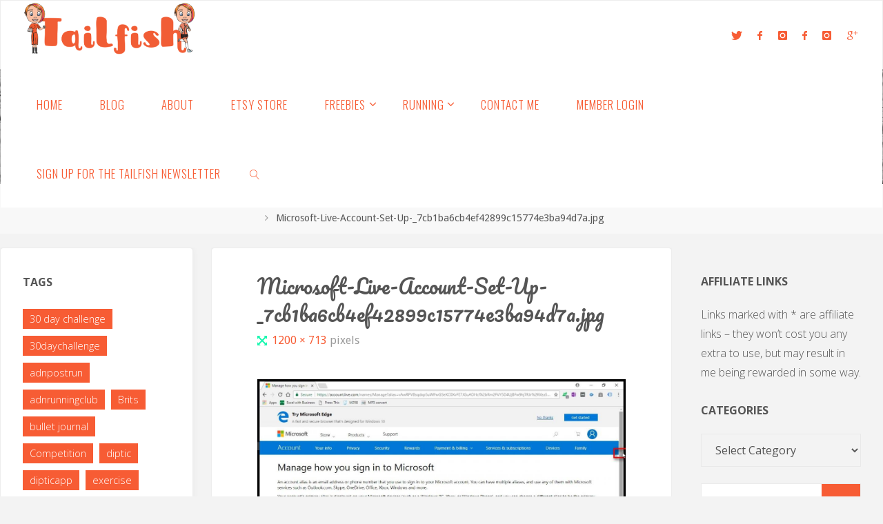

--- FILE ---
content_type: text/html; charset=UTF-8
request_url: http://www.tailfish.co.uk/microsoft-live-account-set-up-_7cb1ba6cb4ef42899c15774e3ba94d7a-jpg-3/
body_size: 19506
content:
<!DOCTYPE html>
<html dir="ltr" lang="en-GB" prefix="og: https://ogp.me/ns#">
<head>
<meta name="viewport" content="width=device-width, user-scalable=yes, initial-scale=1.0">
<meta http-equiv="X-UA-Compatible" content="IE=edge" /><meta charset="UTF-8">
<link rel="profile" href="http://gmpg.org/xfn/11">
<link rel="pingback" href="http://www.tailfish.co.uk/xmlrpc.php">
<title>Microsoft-Live-Account-Set-Up-_7cb1ba6cb4ef42899c15774e3ba94d7a.jpg |</title>

      <script type="text/javascript">
        (function(window, document){
          window._blogfoster=window._blogfoster || {};
          window._blogfoster.insights=window._blogfoster.insights || {};
          window._blogfoster.insights.websiteId=10153;
          var t="https://insights.blogfoster.com/v1/" + window._blogfoster.insights.websiteId + ".js";
          var e=document, s=e.createElement("script"), a=e.getElementsByTagName("script")[0];
          s.type="text/javascript"; s.defer=true; s.async=true; s.src=t; a.parentNode.insertBefore(s,a);
        })(window, document);
      </script>
    
		<!-- All in One SEO 4.9.1.1 - aioseo.com -->
	<meta name="robots" content="max-image-preview:large" />
	<meta name="author" content="Kat Miller"/>
	<link rel="canonical" href="http://www.tailfish.co.uk/microsoft-live-account-set-up-_7cb1ba6cb4ef42899c15774e3ba94d7a-jpg-3/" />
	<meta name="generator" content="All in One SEO (AIOSEO) 4.9.1.1" />
		<meta property="og:locale" content="en_GB" />
		<meta property="og:site_name" content="| A Professional Nagger &amp; Problem Solver by day, this blog is about me, my life and the things I enjoy including running, snowboarding and gadgets" />
		<meta property="og:type" content="article" />
		<meta property="og:title" content="Microsoft-Live-Account-Set-Up-_7cb1ba6cb4ef42899c15774e3ba94d7a.jpg |" />
		<meta property="og:url" content="http://www.tailfish.co.uk/microsoft-live-account-set-up-_7cb1ba6cb4ef42899c15774e3ba94d7a-jpg-3/" />
		<meta property="og:image" content="http://www.tailfish.co.uk/wp-content/uploads/2018/01/cropped-Tailfish-Logo-Mini-Me-Weblogo.png" />
		<meta property="article:published_time" content="2017-12-14T10:16:30+00:00" />
		<meta property="article:modified_time" content="2017-12-14T10:16:30+00:00" />
		<meta name="twitter:card" content="summary" />
		<meta name="twitter:title" content="Microsoft-Live-Account-Set-Up-_7cb1ba6cb4ef42899c15774e3ba94d7a.jpg |" />
		<meta name="twitter:image" content="http://www.tailfish.co.uk/wp-content/uploads/2018/01/cropped-Tailfish-Logo-Mini-Me-Weblogo.png" />
		<script type="application/ld+json" class="aioseo-schema">
			{"@context":"https:\/\/schema.org","@graph":[{"@type":"BreadcrumbList","@id":"http:\/\/www.tailfish.co.uk\/microsoft-live-account-set-up-_7cb1ba6cb4ef42899c15774e3ba94d7a-jpg-3\/#breadcrumblist","itemListElement":[{"@type":"ListItem","@id":"http:\/\/www.tailfish.co.uk#listItem","position":1,"name":"Home","item":"http:\/\/www.tailfish.co.uk","nextItem":{"@type":"ListItem","@id":"http:\/\/www.tailfish.co.uk\/microsoft-live-account-set-up-_7cb1ba6cb4ef42899c15774e3ba94d7a-jpg-3\/#listItem","name":"Microsoft-Live-Account-Set-Up-_7cb1ba6cb4ef42899c15774e3ba94d7a.jpg"}},{"@type":"ListItem","@id":"http:\/\/www.tailfish.co.uk\/microsoft-live-account-set-up-_7cb1ba6cb4ef42899c15774e3ba94d7a-jpg-3\/#listItem","position":2,"name":"Microsoft-Live-Account-Set-Up-_7cb1ba6cb4ef42899c15774e3ba94d7a.jpg","previousItem":{"@type":"ListItem","@id":"http:\/\/www.tailfish.co.uk#listItem","name":"Home"}}]},{"@type":"ItemPage","@id":"http:\/\/www.tailfish.co.uk\/microsoft-live-account-set-up-_7cb1ba6cb4ef42899c15774e3ba94d7a-jpg-3\/#itempage","url":"http:\/\/www.tailfish.co.uk\/microsoft-live-account-set-up-_7cb1ba6cb4ef42899c15774e3ba94d7a-jpg-3\/","name":"Microsoft-Live-Account-Set-Up-_7cb1ba6cb4ef42899c15774e3ba94d7a.jpg |","inLanguage":"en-GB","isPartOf":{"@id":"http:\/\/www.tailfish.co.uk\/#website"},"breadcrumb":{"@id":"http:\/\/www.tailfish.co.uk\/microsoft-live-account-set-up-_7cb1ba6cb4ef42899c15774e3ba94d7a-jpg-3\/#breadcrumblist"},"author":{"@id":"http:\/\/www.tailfish.co.uk\/author\/kathrynmiller\/#author"},"creator":{"@id":"http:\/\/www.tailfish.co.uk\/author\/kathrynmiller\/#author"},"datePublished":"2017-12-14T11:16:30+01:00","dateModified":"2017-12-14T11:16:30+01:00"},{"@type":"Organization","@id":"http:\/\/www.tailfish.co.uk\/#organization","description":"A Professional Nagger & Problem Solver by day, this blog is about me, my life and the things I enjoy including running, snowboarding and gadgets","url":"http:\/\/www.tailfish.co.uk\/","logo":{"@type":"ImageObject","url":"http:\/\/www.tailfish.co.uk\/wp-content\/uploads\/2018\/01\/cropped-Tailfish-Logo-Mini-Me-Weblogo.png","@id":"http:\/\/www.tailfish.co.uk\/microsoft-live-account-set-up-_7cb1ba6cb4ef42899c15774e3ba94d7a-jpg-3\/#organizationLogo","width":827,"height":240},"image":{"@id":"http:\/\/www.tailfish.co.uk\/microsoft-live-account-set-up-_7cb1ba6cb4ef42899c15774e3ba94d7a-jpg-3\/#organizationLogo"}},{"@type":"Person","@id":"http:\/\/www.tailfish.co.uk\/author\/kathrynmiller\/#author","url":"http:\/\/www.tailfish.co.uk\/author\/kathrynmiller\/","name":"Kat Miller","image":{"@type":"ImageObject","@id":"http:\/\/www.tailfish.co.uk\/microsoft-live-account-set-up-_7cb1ba6cb4ef42899c15774e3ba94d7a-jpg-3\/#authorImage","url":"https:\/\/secure.gravatar.com\/avatar\/9c23c7f5ec01069cb76edb678aca63dd4e58327635545b993fa5dba62e32ccca?s=96&d=wavatar&r=pg","width":96,"height":96,"caption":"Kat Miller"}},{"@type":"WebSite","@id":"http:\/\/www.tailfish.co.uk\/#website","url":"http:\/\/www.tailfish.co.uk\/","description":"A Professional Nagger & Problem Solver by day, this blog is about me, my life and the things I enjoy including running, snowboarding and gadgets","inLanguage":"en-GB","publisher":{"@id":"http:\/\/www.tailfish.co.uk\/#organization"}}]}
		</script>
		<!-- All in One SEO -->

<link rel='dns-prefetch' href='//platform-api.sharethis.com' />
<link rel='dns-prefetch' href='//fonts.googleapis.com' />
<link rel="alternate" type="application/rss+xml" title=" &raquo; Feed" href="http://www.tailfish.co.uk/feed/" />
<link rel="alternate" type="application/rss+xml" title=" &raquo; Comments Feed" href="http://www.tailfish.co.uk/comments/feed/" />
<link rel="alternate" type="application/rss+xml" title=" &raquo; Microsoft-Live-Account-Set-Up-_7cb1ba6cb4ef42899c15774e3ba94d7a.jpg Comments Feed" href="http://www.tailfish.co.uk/feed/?attachment_id=5907" />
<link rel="alternate" title="oEmbed (JSON)" type="application/json+oembed" href="http://www.tailfish.co.uk/wp-json/oembed/1.0/embed?url=http%3A%2F%2Fwww.tailfish.co.uk%2Fmicrosoft-live-account-set-up-_7cb1ba6cb4ef42899c15774e3ba94d7a-jpg-3%2F" />
<link rel="alternate" title="oEmbed (XML)" type="text/xml+oembed" href="http://www.tailfish.co.uk/wp-json/oembed/1.0/embed?url=http%3A%2F%2Fwww.tailfish.co.uk%2Fmicrosoft-live-account-set-up-_7cb1ba6cb4ef42899c15774e3ba94d7a-jpg-3%2F&#038;format=xml" />
<style id='wp-img-auto-sizes-contain-inline-css' type='text/css'>
img:is([sizes=auto i],[sizes^="auto," i]){contain-intrinsic-size:3000px 1500px}
/*# sourceURL=wp-img-auto-sizes-contain-inline-css */
</style>
<style id='wp-emoji-styles-inline-css' type='text/css'>

	img.wp-smiley, img.emoji {
		display: inline !important;
		border: none !important;
		box-shadow: none !important;
		height: 1em !important;
		width: 1em !important;
		margin: 0 0.07em !important;
		vertical-align: -0.1em !important;
		background: none !important;
		padding: 0 !important;
	}
/*# sourceURL=wp-emoji-styles-inline-css */
</style>
<style id='wp-block-library-inline-css' type='text/css'>
:root{--wp-block-synced-color:#7a00df;--wp-block-synced-color--rgb:122,0,223;--wp-bound-block-color:var(--wp-block-synced-color);--wp-editor-canvas-background:#ddd;--wp-admin-theme-color:#007cba;--wp-admin-theme-color--rgb:0,124,186;--wp-admin-theme-color-darker-10:#006ba1;--wp-admin-theme-color-darker-10--rgb:0,107,160.5;--wp-admin-theme-color-darker-20:#005a87;--wp-admin-theme-color-darker-20--rgb:0,90,135;--wp-admin-border-width-focus:2px}@media (min-resolution:192dpi){:root{--wp-admin-border-width-focus:1.5px}}.wp-element-button{cursor:pointer}:root .has-very-light-gray-background-color{background-color:#eee}:root .has-very-dark-gray-background-color{background-color:#313131}:root .has-very-light-gray-color{color:#eee}:root .has-very-dark-gray-color{color:#313131}:root .has-vivid-green-cyan-to-vivid-cyan-blue-gradient-background{background:linear-gradient(135deg,#00d084,#0693e3)}:root .has-purple-crush-gradient-background{background:linear-gradient(135deg,#34e2e4,#4721fb 50%,#ab1dfe)}:root .has-hazy-dawn-gradient-background{background:linear-gradient(135deg,#faaca8,#dad0ec)}:root .has-subdued-olive-gradient-background{background:linear-gradient(135deg,#fafae1,#67a671)}:root .has-atomic-cream-gradient-background{background:linear-gradient(135deg,#fdd79a,#004a59)}:root .has-nightshade-gradient-background{background:linear-gradient(135deg,#330968,#31cdcf)}:root .has-midnight-gradient-background{background:linear-gradient(135deg,#020381,#2874fc)}:root{--wp--preset--font-size--normal:16px;--wp--preset--font-size--huge:42px}.has-regular-font-size{font-size:1em}.has-larger-font-size{font-size:2.625em}.has-normal-font-size{font-size:var(--wp--preset--font-size--normal)}.has-huge-font-size{font-size:var(--wp--preset--font-size--huge)}.has-text-align-center{text-align:center}.has-text-align-left{text-align:left}.has-text-align-right{text-align:right}.has-fit-text{white-space:nowrap!important}#end-resizable-editor-section{display:none}.aligncenter{clear:both}.items-justified-left{justify-content:flex-start}.items-justified-center{justify-content:center}.items-justified-right{justify-content:flex-end}.items-justified-space-between{justify-content:space-between}.screen-reader-text{border:0;clip-path:inset(50%);height:1px;margin:-1px;overflow:hidden;padding:0;position:absolute;width:1px;word-wrap:normal!important}.screen-reader-text:focus{background-color:#ddd;clip-path:none;color:#444;display:block;font-size:1em;height:auto;left:5px;line-height:normal;padding:15px 23px 14px;text-decoration:none;top:5px;width:auto;z-index:100000}html :where(.has-border-color){border-style:solid}html :where([style*=border-top-color]){border-top-style:solid}html :where([style*=border-right-color]){border-right-style:solid}html :where([style*=border-bottom-color]){border-bottom-style:solid}html :where([style*=border-left-color]){border-left-style:solid}html :where([style*=border-width]){border-style:solid}html :where([style*=border-top-width]){border-top-style:solid}html :where([style*=border-right-width]){border-right-style:solid}html :where([style*=border-bottom-width]){border-bottom-style:solid}html :where([style*=border-left-width]){border-left-style:solid}html :where(img[class*=wp-image-]){height:auto;max-width:100%}:where(figure){margin:0 0 1em}html :where(.is-position-sticky){--wp-admin--admin-bar--position-offset:var(--wp-admin--admin-bar--height,0px)}@media screen and (max-width:600px){html :where(.is-position-sticky){--wp-admin--admin-bar--position-offset:0px}}

/*# sourceURL=wp-block-library-inline-css */
</style><style id='global-styles-inline-css' type='text/css'>
:root{--wp--preset--aspect-ratio--square: 1;--wp--preset--aspect-ratio--4-3: 4/3;--wp--preset--aspect-ratio--3-4: 3/4;--wp--preset--aspect-ratio--3-2: 3/2;--wp--preset--aspect-ratio--2-3: 2/3;--wp--preset--aspect-ratio--16-9: 16/9;--wp--preset--aspect-ratio--9-16: 9/16;--wp--preset--color--black: #000000;--wp--preset--color--cyan-bluish-gray: #abb8c3;--wp--preset--color--white: #ffffff;--wp--preset--color--pale-pink: #f78da7;--wp--preset--color--vivid-red: #cf2e2e;--wp--preset--color--luminous-vivid-orange: #ff6900;--wp--preset--color--luminous-vivid-amber: #fcb900;--wp--preset--color--light-green-cyan: #7bdcb5;--wp--preset--color--vivid-green-cyan: #00d084;--wp--preset--color--pale-cyan-blue: #8ed1fc;--wp--preset--color--vivid-cyan-blue: #0693e3;--wp--preset--color--vivid-purple: #9b51e0;--wp--preset--color--accent-1: #f75c34;--wp--preset--color--accent-2: #1bf7b0;--wp--preset--color--headings: #f75c34;--wp--preset--color--sitetext: #555;--wp--preset--color--sitebg: #fff;--wp--preset--gradient--vivid-cyan-blue-to-vivid-purple: linear-gradient(135deg,rgb(6,147,227) 0%,rgb(155,81,224) 100%);--wp--preset--gradient--light-green-cyan-to-vivid-green-cyan: linear-gradient(135deg,rgb(122,220,180) 0%,rgb(0,208,130) 100%);--wp--preset--gradient--luminous-vivid-amber-to-luminous-vivid-orange: linear-gradient(135deg,rgb(252,185,0) 0%,rgb(255,105,0) 100%);--wp--preset--gradient--luminous-vivid-orange-to-vivid-red: linear-gradient(135deg,rgb(255,105,0) 0%,rgb(207,46,46) 100%);--wp--preset--gradient--very-light-gray-to-cyan-bluish-gray: linear-gradient(135deg,rgb(238,238,238) 0%,rgb(169,184,195) 100%);--wp--preset--gradient--cool-to-warm-spectrum: linear-gradient(135deg,rgb(74,234,220) 0%,rgb(151,120,209) 20%,rgb(207,42,186) 40%,rgb(238,44,130) 60%,rgb(251,105,98) 80%,rgb(254,248,76) 100%);--wp--preset--gradient--blush-light-purple: linear-gradient(135deg,rgb(255,206,236) 0%,rgb(152,150,240) 100%);--wp--preset--gradient--blush-bordeaux: linear-gradient(135deg,rgb(254,205,165) 0%,rgb(254,45,45) 50%,rgb(107,0,62) 100%);--wp--preset--gradient--luminous-dusk: linear-gradient(135deg,rgb(255,203,112) 0%,rgb(199,81,192) 50%,rgb(65,88,208) 100%);--wp--preset--gradient--pale-ocean: linear-gradient(135deg,rgb(255,245,203) 0%,rgb(182,227,212) 50%,rgb(51,167,181) 100%);--wp--preset--gradient--electric-grass: linear-gradient(135deg,rgb(202,248,128) 0%,rgb(113,206,126) 100%);--wp--preset--gradient--midnight: linear-gradient(135deg,rgb(2,3,129) 0%,rgb(40,116,252) 100%);--wp--preset--font-size--small: 10px;--wp--preset--font-size--medium: 20px;--wp--preset--font-size--large: 25px;--wp--preset--font-size--x-large: 42px;--wp--preset--font-size--regular: 16px;--wp--preset--font-size--larger: 40px;--wp--preset--spacing--20: 0.44rem;--wp--preset--spacing--30: 0.67rem;--wp--preset--spacing--40: 1rem;--wp--preset--spacing--50: 1.5rem;--wp--preset--spacing--60: 2.25rem;--wp--preset--spacing--70: 3.38rem;--wp--preset--spacing--80: 5.06rem;--wp--preset--shadow--natural: 6px 6px 9px rgba(0, 0, 0, 0.2);--wp--preset--shadow--deep: 12px 12px 50px rgba(0, 0, 0, 0.4);--wp--preset--shadow--sharp: 6px 6px 0px rgba(0, 0, 0, 0.2);--wp--preset--shadow--outlined: 6px 6px 0px -3px rgb(255, 255, 255), 6px 6px rgb(0, 0, 0);--wp--preset--shadow--crisp: 6px 6px 0px rgb(0, 0, 0);}:where(.is-layout-flex){gap: 0.5em;}:where(.is-layout-grid){gap: 0.5em;}body .is-layout-flex{display: flex;}.is-layout-flex{flex-wrap: wrap;align-items: center;}.is-layout-flex > :is(*, div){margin: 0;}body .is-layout-grid{display: grid;}.is-layout-grid > :is(*, div){margin: 0;}:where(.wp-block-columns.is-layout-flex){gap: 2em;}:where(.wp-block-columns.is-layout-grid){gap: 2em;}:where(.wp-block-post-template.is-layout-flex){gap: 1.25em;}:where(.wp-block-post-template.is-layout-grid){gap: 1.25em;}.has-black-color{color: var(--wp--preset--color--black) !important;}.has-cyan-bluish-gray-color{color: var(--wp--preset--color--cyan-bluish-gray) !important;}.has-white-color{color: var(--wp--preset--color--white) !important;}.has-pale-pink-color{color: var(--wp--preset--color--pale-pink) !important;}.has-vivid-red-color{color: var(--wp--preset--color--vivid-red) !important;}.has-luminous-vivid-orange-color{color: var(--wp--preset--color--luminous-vivid-orange) !important;}.has-luminous-vivid-amber-color{color: var(--wp--preset--color--luminous-vivid-amber) !important;}.has-light-green-cyan-color{color: var(--wp--preset--color--light-green-cyan) !important;}.has-vivid-green-cyan-color{color: var(--wp--preset--color--vivid-green-cyan) !important;}.has-pale-cyan-blue-color{color: var(--wp--preset--color--pale-cyan-blue) !important;}.has-vivid-cyan-blue-color{color: var(--wp--preset--color--vivid-cyan-blue) !important;}.has-vivid-purple-color{color: var(--wp--preset--color--vivid-purple) !important;}.has-black-background-color{background-color: var(--wp--preset--color--black) !important;}.has-cyan-bluish-gray-background-color{background-color: var(--wp--preset--color--cyan-bluish-gray) !important;}.has-white-background-color{background-color: var(--wp--preset--color--white) !important;}.has-pale-pink-background-color{background-color: var(--wp--preset--color--pale-pink) !important;}.has-vivid-red-background-color{background-color: var(--wp--preset--color--vivid-red) !important;}.has-luminous-vivid-orange-background-color{background-color: var(--wp--preset--color--luminous-vivid-orange) !important;}.has-luminous-vivid-amber-background-color{background-color: var(--wp--preset--color--luminous-vivid-amber) !important;}.has-light-green-cyan-background-color{background-color: var(--wp--preset--color--light-green-cyan) !important;}.has-vivid-green-cyan-background-color{background-color: var(--wp--preset--color--vivid-green-cyan) !important;}.has-pale-cyan-blue-background-color{background-color: var(--wp--preset--color--pale-cyan-blue) !important;}.has-vivid-cyan-blue-background-color{background-color: var(--wp--preset--color--vivid-cyan-blue) !important;}.has-vivid-purple-background-color{background-color: var(--wp--preset--color--vivid-purple) !important;}.has-black-border-color{border-color: var(--wp--preset--color--black) !important;}.has-cyan-bluish-gray-border-color{border-color: var(--wp--preset--color--cyan-bluish-gray) !important;}.has-white-border-color{border-color: var(--wp--preset--color--white) !important;}.has-pale-pink-border-color{border-color: var(--wp--preset--color--pale-pink) !important;}.has-vivid-red-border-color{border-color: var(--wp--preset--color--vivid-red) !important;}.has-luminous-vivid-orange-border-color{border-color: var(--wp--preset--color--luminous-vivid-orange) !important;}.has-luminous-vivid-amber-border-color{border-color: var(--wp--preset--color--luminous-vivid-amber) !important;}.has-light-green-cyan-border-color{border-color: var(--wp--preset--color--light-green-cyan) !important;}.has-vivid-green-cyan-border-color{border-color: var(--wp--preset--color--vivid-green-cyan) !important;}.has-pale-cyan-blue-border-color{border-color: var(--wp--preset--color--pale-cyan-blue) !important;}.has-vivid-cyan-blue-border-color{border-color: var(--wp--preset--color--vivid-cyan-blue) !important;}.has-vivid-purple-border-color{border-color: var(--wp--preset--color--vivid-purple) !important;}.has-vivid-cyan-blue-to-vivid-purple-gradient-background{background: var(--wp--preset--gradient--vivid-cyan-blue-to-vivid-purple) !important;}.has-light-green-cyan-to-vivid-green-cyan-gradient-background{background: var(--wp--preset--gradient--light-green-cyan-to-vivid-green-cyan) !important;}.has-luminous-vivid-amber-to-luminous-vivid-orange-gradient-background{background: var(--wp--preset--gradient--luminous-vivid-amber-to-luminous-vivid-orange) !important;}.has-luminous-vivid-orange-to-vivid-red-gradient-background{background: var(--wp--preset--gradient--luminous-vivid-orange-to-vivid-red) !important;}.has-very-light-gray-to-cyan-bluish-gray-gradient-background{background: var(--wp--preset--gradient--very-light-gray-to-cyan-bluish-gray) !important;}.has-cool-to-warm-spectrum-gradient-background{background: var(--wp--preset--gradient--cool-to-warm-spectrum) !important;}.has-blush-light-purple-gradient-background{background: var(--wp--preset--gradient--blush-light-purple) !important;}.has-blush-bordeaux-gradient-background{background: var(--wp--preset--gradient--blush-bordeaux) !important;}.has-luminous-dusk-gradient-background{background: var(--wp--preset--gradient--luminous-dusk) !important;}.has-pale-ocean-gradient-background{background: var(--wp--preset--gradient--pale-ocean) !important;}.has-electric-grass-gradient-background{background: var(--wp--preset--gradient--electric-grass) !important;}.has-midnight-gradient-background{background: var(--wp--preset--gradient--midnight) !important;}.has-small-font-size{font-size: var(--wp--preset--font-size--small) !important;}.has-medium-font-size{font-size: var(--wp--preset--font-size--medium) !important;}.has-large-font-size{font-size: var(--wp--preset--font-size--large) !important;}.has-x-large-font-size{font-size: var(--wp--preset--font-size--x-large) !important;}
/*# sourceURL=global-styles-inline-css */
</style>

<style id='classic-theme-styles-inline-css' type='text/css'>
/*! This file is auto-generated */
.wp-block-button__link{color:#fff;background-color:#32373c;border-radius:9999px;box-shadow:none;text-decoration:none;padding:calc(.667em + 2px) calc(1.333em + 2px);font-size:1.125em}.wp-block-file__button{background:#32373c;color:#fff;text-decoration:none}
/*# sourceURL=/wp-includes/css/classic-themes.min.css */
</style>
<link rel='stylesheet' id='contact-form-7-css' href='http://www.tailfish.co.uk/wp-content/plugins/contact-form-7/includes/css/styles.css?ver=6.1.4' type='text/css' media='all' />
<link rel='stylesheet' id='swpm.common-css' href='http://www.tailfish.co.uk/wp-content/plugins/simple-membership/css/swpm.common.css?ver=4.6.9' type='text/css' media='all' />
<link rel='stylesheet' id='fluida-themefonts-css' href='http://www.tailfish.co.uk/wp-content/themes/fluida/resources/fonts/fontfaces.css?ver=1.7.0' type='text/css' media='all' />
<link rel='stylesheet' id='fluida-googlefonts-css' href='//fonts.googleapis.com/css?family=Droid+Sans%7COswald%7COpen+Sans%7CPacifico%7COpen+Sans+Condensed300%7CDroid+Sans%3A100%2C200%2C300%2C400%2C500%2C600%2C700%2C800%2C900%7COswald%3A300%7COpen+Sans%3A700%7COpen+Sans%3A300%7CPacifico%3A300%7COpen+Sans+Condensed%3A300%2C300&#038;ver=1.7.0' type='text/css' media='all' />
<link rel='stylesheet' id='fluida-main-css' href='http://www.tailfish.co.uk/wp-content/themes/fluida/style.css?ver=1.7.0' type='text/css' media='all' />
<style id='fluida-main-inline-css' type='text/css'>
 #site-header-main-inside, #container, #colophon-inside, #footer-inside, #breadcrumbs-container-inside, #wp-custom-header { margin: 0 auto; max-width: 1920px; } #primary { width: 280px; } #secondary { width: 280px; } #container.one-column { } #container.two-columns-right #secondary { float: right; } #container.two-columns-right .main, .two-columns-right #breadcrumbs { width: calc( 98% - 280px ); float: left; } #container.two-columns-left #primary { float: left; } #container.two-columns-left .main, .two-columns-left #breadcrumbs { width: calc( 98% - 280px ); float: right; } #container.three-columns-right #primary, #container.three-columns-left #primary, #container.three-columns-sided #primary { float: left; } #container.three-columns-right #secondary, #container.three-columns-left #secondary, #container.three-columns-sided #secondary { float: left; } #container.three-columns-right #primary, #container.three-columns-left #secondary { margin-left: 2%; margin-right: 2%; } #container.three-columns-right .main, .three-columns-right #breadcrumbs { width: calc( 96% - 560px ); float: left; } #container.three-columns-left .main, .three-columns-left #breadcrumbs { width: calc( 96% - 560px ); float: right; } #container.three-columns-sided #secondary { float: right; } #container.three-columns-sided .main, .three-columns-sided #breadcrumbs { width: calc( 96% - 560px ); float: right; margin: 0 calc( 2% + 280px ) 0 -1920px; } html { font-family: Droid Sans; font-size: 16px; font-weight: 400; line-height: 1.8; } #site-title { font-family: Oswald; font-size: 150%; font-weight: 300; } #access ul li a { font-family: Oswald; font-size: 105%; font-weight: 300; } #access i.search-icon { font-size: 105%; } .widget-title { font-family: Open Sans; font-size: 100%; font-weight: 700; } .widget-container { font-family: Open Sans; font-size: 100%; font-weight: 300; } .entry-title, #reply-title, .woocommerce .main .page-title, .woocommerce .main .entry-title { font-family: 'Pacifico'; font-size: 180%; font-weight: 300; } .content-masonry .entry-title { font-size: 135%; } h1 { font-size: 2.33em; } h2 { font-size: 2.06em; } h3 { font-size: 1.79em; } h4 { font-size: 1.52em; } h5 { font-size: 1.25em; } h6 { font-size: 0.98em; } h1, h2, h3, h4, h5, h6 { font-family: 'Pacifico'; font-weight: 300; } .lp-staticslider .staticslider-caption-title, .seriousslider.seriousslider-theme .seriousslider-caption-title { font-family: 'Pacifico'; } body { color: #555; background-color: #F3F3F3; } #site-header-main, #site-header-main-inside, #access ul li a, #access ul ul, #access::after { background-color: #fff; } #access .menu-main-search .searchform { border-color: #f75c34; background-color: #f75c34; } .menu-search-animated .searchform input[type="search"], .menu-search-animated .searchform input[type="search"]:focus { color: #fff; } #header a { color: #f75c34; } #access > div > ul > li, #access > div > ul > li > a { color: #f75c34; } #access ul.sub-menu li a, #access ul.children li a { color: #555; } #access ul.sub-menu li:hover > a, #access ul.children li:hover > a { background-color: rgba(85,85,85,0.1); } #access > div > ul > li:hover > a { color: #fff; } #access ul > li.current_page_item > a, #access ul > li.current-menu-item > a, #access ul > li.current_page_ancestor > a, #access ul > li.current-menu-ancestor > a, #access .sub-menu, #access .children { border-top-color: #f75c34; } #access ul ul ul { border-left-color: rgba(85,85,85,0.5); } #access > div > ul > li:hover > a { background-color: #f75c34; } #access ul.children > li.current_page_item > a, #access ul.sub-menu > li.current-menu-item > a, #access ul.children > li.current_page_ancestor > a, #access ul.sub-menu > li.current-menu-ancestor > a { border-color: #555; } .searchform .searchsubmit, .searchform:hover input[type="search"], .searchform input[type="search"]:focus { color: #fff; background-color: transparent; } .searchform::after, .searchform input[type="search"]:focus, .searchform .searchsubmit:hover { background-color: #f75c34; } article.hentry, #primary, .searchform, .main > div:not(#content-masonry), .main > header, .main > nav#nav-below, .pagination span, .pagination a, #nav-old-below .nav-previous, #nav-old-below .nav-next { background-color: #fff; } #breadcrumbs-container { background-color: #f8f8f8;} #secondary { ; } #colophon, #footer { background-color: #222226; color: #AAA; } span.entry-format { color: #f75c34; } .format-aside { border-top-color: #F3F3F3; } article.hentry .post-thumbnail-container { background-color: rgba(85,85,85,0.15); } .entry-content blockquote::before, .entry-content blockquote::after { color: rgba(85,85,85,0.1); } .entry-content h1, .entry-content h2, .entry-content h3, .entry-content h4, .lp-text-content h1, .lp-text-content h2, .lp-text-content h3, .lp-text-content h4 { color: #f75c34; } a { color: #f75c34; } a:hover, .entry-meta span a:hover, .comments-link a:hover { color: #1bf7b0; } #footer a, .page-title strong { color: #f75c34; } #footer a:hover, #site-title a:hover span { color: #1bf7b0; } #access > div > ul > li.menu-search-animated:hover i { color: #fff; } .continue-reading-link { color: #fff; background-color: #1bf7b0} .continue-reading-link:before { background-color: #f75c34} .continue-reading-link:hover { color: #fff; } header.pad-container { border-top-color: #f75c34; } article.sticky:after { background-color: rgba(247,92,52,1); } .socials a:before { color: #f75c34; } .socials a:hover:before { color: #1bf7b0; } .fluida-normalizedtags #content .tagcloud a { color: #fff; background-color: #f75c34; } .fluida-normalizedtags #content .tagcloud a:hover { background-color: #1bf7b0; } #toTop .icon-back2top:before { color: #f75c34; } #toTop:hover .icon-back2top:before { color: #1bf7b0; } .entry-meta .icon-metas:before { color: #1bf7b0; } .page-link a:hover { border-top-color: #1bf7b0; } #site-title span a span:nth-child(1) { background-color: #f75c34; color: #fff; width: 1.4em; margin-right: .1em; text-align: center; line-height: 1.4; font-weight: 300; } #site-title span a:hover span:nth-child(1) { background-color: #1bf7b0; } .fluida-caption-one .main .wp-caption .wp-caption-text { border-bottom-color: #eeeeee; } .fluida-caption-two .main .wp-caption .wp-caption-text { background-color: #f5f5f5; } .fluida-image-one .entry-content img[class*="align"], .fluida-image-one .entry-summary img[class*="align"], .fluida-image-two .entry-content img[class*='align'], .fluida-image-two .entry-summary img[class*='align'] { border-color: #eeeeee; } .fluida-image-five .entry-content img[class*='align'], .fluida-image-five .entry-summary img[class*='align'] { border-color: #f75c34; } /* diffs */ span.edit-link a.post-edit-link, span.edit-link a.post-edit-link:hover, span.edit-link .icon-edit:before { color: #9a9a9a; } .searchform { border-color: #ebebeb; } .entry-meta span, .entry-utility span, .entry-meta time, .comment-meta a, #breadcrumbs-nav .icon-angle-right::before, .footermenu ul li span.sep { color: #9a9a9a; } #footer { border-top-color: #36363a; } #colophon .widget-container:after { background-color: #36363a; } #commentform { max-width:650px;} code, .reply a:after, #nav-below .nav-previous a:before, #nav-below .nav-next a:before, .reply a:after { background-color: #eeeeee; } pre, .entry-meta .author, nav.sidebarmenu, .page-link > span, article #author-info, .comment-author, .commentlist .comment-body, .commentlist .pingback, nav.sidebarmenu li a { border-color: #eeeeee; } select, input[type], textarea { color: #555; } button, input[type="button"], input[type="submit"], input[type="reset"] { background-color: #f75c34; color: #fff; } button:hover, input[type="button"]:hover, input[type="submit"]:hover, input[type="reset"]:hover { background-color: #1bf7b0; } select, input[type], textarea { border-color: #e9e9e9; } input[type]:hover, textarea:hover, select:hover, input[type]:focus, textarea:focus, select:focus { border-color: #cdcdcd; } hr { background-color: #e9e9e9; } #toTop { background-color: rgba(250,250,250,0.8) } /* gutenberg */ .wp-block-image.alignwide { margin-left: -15%; margin-right: -15%; } .wp-block-image.alignwide img { width: 130%; max-width: 130%; } .has-accent-1-color, .has-accent-1-color:hover { color: #f75c34; } .has-accent-2-color, .has-accent-2-color:hover { color: #1bf7b0; } .has-headings-color, .has-headings-color:hover { color: #f75c34; } .has-sitetext-color, .has-sitetext-color:hover { color: #555; } .has-sitebg-color, .has-sitebg-color:hover { color: #fff; } .has-accent-1-background-color { background-color: #f75c34; } .has-accent-2-background-color { background-color: #1bf7b0; } .has-headings-background-color { background-color: #f75c34; } .has-sitetext-background-color { background-color: #555; } .has-sitebg-background-color { background-color: #fff; } .has-small-font-size { font-size: 10px; } .has-regular-font-size { font-size: 16px; } .has-large-font-size { font-size: 25px; } .has-larger-font-size { font-size: 40px; } .has-huge-font-size { font-size: 40px; } /* woocommerce */ .woocommerce-page #respond input#submit.alt, .woocommerce a.button.alt, .woocommerce-page button.button.alt, .woocommerce input.button.alt, .woocommerce #respond input#submit, .woocommerce a.button, .woocommerce button.button, .woocommerce input.button { background-color: #f75c34; color: #fff; line-height: 1.8; } .woocommerce #respond input#submit:hover, .woocommerce a.button:hover, .woocommerce button.button:hover, .woocommerce input.button:hover { background-color: #ff7e56; color: #fff;} .woocommerce-page #respond input#submit.alt, .woocommerce a.button.alt, .woocommerce-page button.button.alt, .woocommerce input.button.alt { background-color: #1bf7b0; color: #fff; line-height: 1.8; } .woocommerce-page #respond input#submit.alt:hover, .woocommerce a.button.alt:hover, .woocommerce-page button.button.alt:hover, .woocommerce input.button.alt:hover { background-color: #3dffd2; color: #fff;} .woocommerce div.product .woocommerce-tabs ul.tabs li.active { border-bottom-color: #fff; } .woocommerce #respond input#submit.alt.disabled, .woocommerce #respond input#submit.alt.disabled:hover, .woocommerce #respond input#submit.alt:disabled, .woocommerce #respond input#submit.alt:disabled:hover, .woocommerce #respond input#submit.alt[disabled]:disabled, .woocommerce #respond input#submit.alt[disabled]:disabled:hover, .woocommerce a.button.alt.disabled, .woocommerce a.button.alt.disabled:hover, .woocommerce a.button.alt:disabled, .woocommerce a.button.alt:disabled:hover, .woocommerce a.button.alt[disabled]:disabled, .woocommerce a.button.alt[disabled]:disabled:hover, .woocommerce button.button.alt.disabled, .woocommerce button.button.alt.disabled:hover, .woocommerce button.button.alt:disabled, .woocommerce button.button.alt:disabled:hover, .woocommerce button.button.alt[disabled]:disabled, .woocommerce button.button.alt[disabled]:disabled:hover, .woocommerce input.button.alt.disabled, .woocommerce input.button.alt.disabled:hover, .woocommerce input.button.alt:disabled, .woocommerce input.button.alt:disabled:hover, .woocommerce input.button.alt[disabled]:disabled, .woocommerce input.button.alt[disabled]:disabled:hover { background-color: #1bf7b0; } .woocommerce ul.products li.product .price, .woocommerce div.product p.price, .woocommerce div.product span.price { color: #232323 } #add_payment_method #payment, .woocommerce-cart #payment, .woocommerce-checkout #payment { background: #f5f5f5; } /* mobile menu */ nav#mobile-menu { background-color: #fff; } #mobile-menu .mobile-arrow { color: #555; } .main .entry-content, .main .entry-summary { text-align: Default; } .main p, .main ul, .main ol, .main dd, .main pre, .main hr { margin-bottom: 1em; } .main p { text-indent: 0em; } .main a.post-featured-image { background-position: center top; } #content { margin-top: 20px; } #content { padding-left: 0px; padding-right: 0px; } #header-widget-area { width: 33%; right: 10px; } .fluida-stripped-table .main thead th, .fluida-bordered-table .main thead th, .fluida-stripped-table .main td, .fluida-stripped-table .main th, .fluida-bordered-table .main th, .fluida-bordered-table .main td { border-color: #e9e9e9; } .fluida-clean-table .main th, .fluida-stripped-table .main tr:nth-child(even) td, .fluida-stripped-table .main tr:nth-child(even) th { background-color: #f6f6f6; } .fluida-cropped-featured .main .post-thumbnail-container { height: 500px; } .fluida-responsive-featured .main .post-thumbnail-container { max-height: 500px; height: auto; } #secondary { border: 0; box-shadow: none; } #primary + #secondary { padding-left: 1em; } article.hentry .article-inner, #breadcrumbs-nav, body.woocommerce.woocommerce-page #breadcrumbs-nav, #content-masonry article.hentry .article-inner, .pad-container { padding-left: 10%; padding-right: 10%; } .fluida-magazine-two.archive #breadcrumbs-nav, .fluida-magazine-two.archive .pad-container, .fluida-magazine-two.search #breadcrumbs-nav, .fluida-magazine-two.search .pad-container, .fluida-magazine-two.page-template-template-page-with-intro #breadcrumbs-nav, .fluida-magazine-two.page-template-template-page-with-intro .pad-container { padding-left: 5%; padding-right: 5%; } .fluida-magazine-three.archive #breadcrumbs-nav, .fluida-magazine-three.archive .pad-container, .fluida-magazine-three.search #breadcrumbs-nav, .fluida-magazine-three.search .pad-container, .fluida-magazine-three.page-template-template-page-with-intro #breadcrumbs-nav, .fluida-magazine-three.page-template-template-page-with-intro .pad-container { padding-left: 3.3333333333333%; padding-right: 3.3333333333333%; } #site-header-main { height:100px; } #sheader, .identity, #nav-toggle { height:100px; line-height:100px; } #access div > ul > li > a { line-height:98px; } #access .menu-main-search > a, #branding { height:100px; } .fluida-responsive-headerimage #masthead #header-image-main-inside { max-height: 250px; } .fluida-cropped-headerimage #masthead div.header-image { height: 250px; } #site-description { display: block; } #site-text { display: none; } .fluida-landing-page .lp-blocks-inside, .fluida-landing-page .lp-boxes-inside, .fluida-landing-page .lp-text-inside, .fluida-landing-page .lp-posts-inside, .fluida-landing-page .lp-section-header { max-width: 1360px; } .seriousslider-theme .seriousslider-caption-buttons a:nth-child(2n+1), a.staticslider-button:nth-child(2n+1) { color: #555; border-color: #fff; background-color: #fff; } .seriousslider-theme .seriousslider-caption-buttons a:nth-child(2n+1):hover, a.staticslider-button:nth-child(2n+1):hover { color: #fff; } .seriousslider-theme .seriousslider-caption-buttons a:nth-child(2n), a.staticslider-button:nth-child(2n) { border-color: #fff; color: #fff; } .seriousslider-theme .seriousslider-caption-buttons a:nth-child(2n):hover, .staticslider-button:nth-child(2n):hover { color: #555; background-color: #fff; } .lp-blocks { ; } .lp-block > i::before { color: #f75c34; } .lp-block:hover i::before { color: #1bf7b0; } .lp-block i:after { background-color: #f75c34; } .lp-block:hover i:after { background-color: #1bf7b0; } .lp-block-text, .lp-boxes-static .lp-box-text, .lp-section-desc { color: #919191; } .lp-text { background-color: #FFF; } .lp-boxes-1 .lp-box .lp-box-image { height: 300px; } .lp-boxes-1.lp-boxes-animated .lp-box:hover .lp-box-text { max-height: 200px; } .lp-boxes-2 .lp-box .lp-box-image { height: 300px; } .lp-boxes-2.lp-boxes-animated .lp-box:hover .lp-box-text { max-height: 200px; } .lp-box-readmore { color: #f75c34; } .lp-boxes { background-color: #4fffc7; } .lp-boxes .lp-box-overlay { background-color: rgba(247,92,52, 0.9); } .lpbox-rnd1 { background-color: #c8c8c8; } .lpbox-rnd2 { background-color: #c3c3c3; } .lpbox-rnd3 { background-color: #bebebe; } .lpbox-rnd4 { background-color: #b9b9b9; } .lpbox-rnd5 { background-color: #b4b4b4; } .lpbox-rnd6 { background-color: #afafaf; } .lpbox-rnd7 { background-color: #aaaaaa; } .lpbox-rnd8 { background-color: #a5a5a5; } 
/* Fluida Custom CSS */
/*# sourceURL=fluida-main-inline-css */
</style>
<link rel='stylesheet' id='cryout-serious-slider-style-css' href='http://www.tailfish.co.uk/wp-content/plugins/cryout-serious-slider/resources/style.css?ver=1.2.7' type='text/css' media='all' />
<link rel='stylesheet' id='heateor_sss_frontend_css-css' href='http://www.tailfish.co.uk/wp-content/plugins/sassy-social-share/public/css/sassy-social-share-public.css?ver=3.3.79' type='text/css' media='all' />
<style id='heateor_sss_frontend_css-inline-css' type='text/css'>
.heateor_sss_button_instagram span.heateor_sss_svg,a.heateor_sss_instagram span.heateor_sss_svg{background:radial-gradient(circle at 30% 107%,#fdf497 0,#fdf497 5%,#fd5949 45%,#d6249f 60%,#285aeb 90%)}.heateor_sss_horizontal_sharing .heateor_sss_svg,.heateor_sss_standard_follow_icons_container .heateor_sss_svg{color:#fff;border-width:0px;border-style:solid;border-color:transparent}.heateor_sss_horizontal_sharing .heateorSssTCBackground{color:#666}.heateor_sss_horizontal_sharing span.heateor_sss_svg:hover,.heateor_sss_standard_follow_icons_container span.heateor_sss_svg:hover{border-color:transparent;}.heateor_sss_vertical_sharing span.heateor_sss_svg,.heateor_sss_floating_follow_icons_container span.heateor_sss_svg{color:#fff;border-width:0px;border-style:solid;border-color:transparent;}.heateor_sss_vertical_sharing .heateorSssTCBackground{color:#666;}.heateor_sss_vertical_sharing span.heateor_sss_svg:hover,.heateor_sss_floating_follow_icons_container span.heateor_sss_svg:hover{border-color:transparent;}@media screen and (max-width:783px) {.heateor_sss_vertical_sharing{display:none!important}}div.heateor_sss_mobile_footer{display:none;}@media screen and (max-width:783px){div.heateor_sss_bottom_sharing .heateorSssTCBackground{background-color:white}div.heateor_sss_bottom_sharing{width:100%!important;left:0!important;}div.heateor_sss_bottom_sharing a{width:14.285714285714% !important;}div.heateor_sss_bottom_sharing .heateor_sss_svg{width: 100% !important;}div.heateor_sss_bottom_sharing div.heateorSssTotalShareCount{font-size:1em!important;line-height:28px!important}div.heateor_sss_bottom_sharing div.heateorSssTotalShareText{font-size:.7em!important;line-height:0px!important}div.heateor_sss_mobile_footer{display:block;height:40px;}.heateor_sss_bottom_sharing{padding:0!important;display:block!important;width:auto!important;bottom:-2px!important;top: auto!important;}.heateor_sss_bottom_sharing .heateor_sss_square_count{line-height:inherit;}.heateor_sss_bottom_sharing .heateorSssSharingArrow{display:none;}.heateor_sss_bottom_sharing .heateorSssTCBackground{margin-right:1.1em!important}}div.heateor_sss_sharing_title{text-align:center}div.heateor_sss_sharing_ul{width:100%;text-align:center;}div.heateor_sss_horizontal_sharing div.heateor_sss_sharing_ul a{float:none!important;display:inline-block;}
/*# sourceURL=heateor_sss_frontend_css-inline-css */
</style>
<script type="text/javascript" src="http://www.tailfish.co.uk/wp-includes/js/jquery/jquery.min.js?ver=3.7.1" id="jquery-core-js"></script>
<script type="text/javascript" src="http://www.tailfish.co.uk/wp-includes/js/jquery/jquery-migrate.min.js?ver=3.4.1" id="jquery-migrate-js"></script>
<script type="text/javascript" src="http://www.tailfish.co.uk/wp-content/plugins/cryout-serious-slider/resources/jquery.mobile.custom.min.js?ver=1.2.7" id="cryout-serious-slider-jquerymobile-js"></script>
<script type="text/javascript" src="http://www.tailfish.co.uk/wp-content/plugins/cryout-serious-slider/resources/slider.js?ver=1.2.7" id="cryout-serious-slider-script-js"></script>
<script type="text/javascript" src="//platform-api.sharethis.com/js/sharethis.js#source=googleanalytics-wordpress#product=ga&amp;property=58bd5a0cd98bbe0011b9fa78" id="googleanalytics-platform-sharethis-js"></script>
<link rel="https://api.w.org/" href="http://www.tailfish.co.uk/wp-json/" /><link rel="alternate" title="JSON" type="application/json" href="http://www.tailfish.co.uk/wp-json/wp/v2/media/5907" /><meta name="generator" content="WordPress 6.9" />
<link rel='shortlink' href='http://www.tailfish.co.uk/?p=5907' />
<link rel="EditURI" type="application/rsd+xml" title="RSD" href="http://www.tailfish.co.uk/xmlrpc2.php?rsd" />
<link rel="shortcut icon" href="http://www.tailfish.co.uk/wp-content/uploads/2009/07/favicon.ico" type="image/x-icon" /><!-- Favi --><link rel="author" href="http://www.tailfish.co.uk"><script>
(function() {
	(function (i, s, o, g, r, a, m) {
		i['GoogleAnalyticsObject'] = r;
		i[r] = i[r] || function () {
				(i[r].q = i[r].q || []).push(arguments)
			}, i[r].l = 1 * new Date();
		a = s.createElement(o),
			m = s.getElementsByTagName(o)[0];
		a.async = 1;
		a.src = g;
		m.parentNode.insertBefore(a, m)
	})(window, document, 'script', 'https://google-analytics.com/analytics.js', 'ga');

	ga('create', 'UA-8499339-1', 'auto');
			ga('send', 'pageview');
	})();
</script>
<link rel="icon" href="http://www.tailfish.co.uk/wp-content/uploads/2015/09/cropped-Tailfish-favicon-150x150.jpg" sizes="32x32" />
<link rel="icon" href="http://www.tailfish.co.uk/wp-content/uploads/2015/09/cropped-Tailfish-favicon.jpg" sizes="192x192" />
<link rel="apple-touch-icon" href="http://www.tailfish.co.uk/wp-content/uploads/2015/09/cropped-Tailfish-favicon.jpg" />
<meta name="msapplication-TileImage" content="http://www.tailfish.co.uk/wp-content/uploads/2015/09/cropped-Tailfish-favicon.jpg" />
</head>

<body class="attachment wp-singular attachment-template-default single single-attachment postid-5907 attachmentid-5907 attachment-jpeg wp-custom-logo wp-embed-responsive wp-theme-fluida fluida-image-four fluida-caption-one fluida-totop-normal fluida-stripped-table fluida-responsive-headerimage fluida-responsive-featured fluida-magazine-two fluida-magazine-layout fluida-comment-placeholder fluida-hide-page-title fluida-elementborder fluida-elementshadow fluida-elementradius fluida-normalizedtags fluida-article-animation-1 fluida-menu-animation" itemscope itemtype="http://schema.org/WebPage">
		<div id="site-wrapper">

	<header id="masthead" class="cryout"  itemscope itemtype="http://schema.org/WPHeader" role="banner">

		<div id="site-header-main">
			<div id="site-header-main-inside">

				<nav id="mobile-menu">
					<span id="nav-cancel"><i class="blicon-cross3"></i></span>
					<div><ul id="mobile-nav" class=""><li id="menu-item-3041" class="menu-item menu-item-type-custom menu-item-object-custom menu-item-home menu-item-3041"><a href="http://www.tailfish.co.uk/"><span>Home</span></a></li>
<li id="menu-item-5837" class="menu-item menu-item-type-post_type menu-item-object-page current_page_parent menu-item-5837"><a href="http://www.tailfish.co.uk/blog/"><span>Blog</span></a></li>
<li id="menu-item-3209" class="menu-item menu-item-type-post_type menu-item-object-page menu-item-3209"><a href="http://www.tailfish.co.uk/about/"><span>About</span></a></li>
<li id="menu-item-5040" class="menu-item menu-item-type-post_type menu-item-object-page menu-item-5040"><a href="http://www.tailfish.co.uk/etsy-store/"><span>Etsy Store</span></a></li>
<li id="menu-item-5401" class="menu-item menu-item-type-post_type menu-item-object-page menu-item-has-children menu-item-5401"><a href="http://www.tailfish.co.uk/freebies/"><span>Freebies</span></a>
<ul class="sub-menu">
	<li id="menu-item-5403" class="menu-item menu-item-type-post_type menu-item-object-page menu-item-5403"><a href="http://www.tailfish.co.uk/free-download-printables/"><span>Free Downloadable Printables</span></a></li>
	<li id="menu-item-6093" class="menu-item menu-item-type-post_type menu-item-object-page menu-item-6093"><a href="http://www.tailfish.co.uk/freebies/30-day-social-media-challenge/"><span>30 Day Social Media Challenge</span></a></li>
	<li id="menu-item-6092" class="menu-item menu-item-type-post_type menu-item-object-page menu-item-6092"><a href="http://www.tailfish.co.uk/freebies/30-day-fitness-challenges/"><span>30 Day Fitness Challenges</span></a></li>
</ul>
</li>
<li id="menu-item-2889" class="menu-item menu-item-type-taxonomy menu-item-object-category menu-item-has-children menu-item-2889"><a href="http://www.tailfish.co.uk/category/fitness/running-fitness/"><span>Running</span></a>
<ul class="sub-menu">
	<li id="menu-item-4336" class="menu-item menu-item-type-taxonomy menu-item-object-category menu-item-4336"><a href="http://www.tailfish.co.uk/category/traininglog/"><span>Training Log</span></a></li>
</ul>
</li>
<li id="menu-item-6364" class="menu-item menu-item-type-post_type menu-item-object-page menu-item-6364"><a href="http://www.tailfish.co.uk/get-in-touch/"><span>Contact Me</span></a></li>
<li id="menu-item-5529" class="menu-item menu-item-type-post_type menu-item-object-page menu-item-5529"><a href="http://www.tailfish.co.uk/membership-login/"><span>Member Login</span></a></li>
<li id="menu-item-5528" class="menu-item menu-item-type-custom menu-item-object-custom menu-item-5528"><a target="_blank" href="http://eepurl.com/bBwqh1"><span>Sign Up for the Tailfish Newsletter</span></a></li>
<li class='menu-main-search menu-search-animated'>
			<a role='link' href><i class='search-icon'></i><span class='screen-reader-text'>Search</span></a>
<form role="search" method="get" class="searchform" action="http://www.tailfish.co.uk/">
	<label>
		<span class="screen-reader-text">Search for:</span>
		<input type="search" class="s" placeholder="Search" value="" name="s" />
	</label>
	<button type="submit" class="searchsubmit"><span class="screen-reader-text">Search</span><i class="blicon-magnifier"></i></button>
</form>

		</li></ul></div>				</nav> <!-- #mobile-menu -->

				<div id="branding">
					<div class="identity"><a href="http://www.tailfish.co.uk/" id="logo" class="custom-logo-link" title="" rel="home"><img   src="http://www.tailfish.co.uk/wp-content/uploads/2018/01/cropped-Tailfish-Logo-Mini-Me-Weblogo.png" class="custom-logo" alt="" decoding="async" fetchpriority="high" srcset="http://www.tailfish.co.uk/wp-content/uploads/2018/01/cropped-Tailfish-Logo-Mini-Me-Weblogo.png 827w, http://www.tailfish.co.uk/wp-content/uploads/2018/01/cropped-Tailfish-Logo-Mini-Me-Weblogo-800x232.png 800w, http://www.tailfish.co.uk/wp-content/uploads/2018/01/cropped-Tailfish-Logo-Mini-Me-Weblogo-629x183.png 629w" sizes="(max-width: 827px) 100vw, 827px" /></a></div><div id="site-text"><div itemprop="headline" id="site-title"><span> <a href="http://www.tailfish.co.uk/" title="A Professional Nagger &amp; Problem Solver by day, this blog is about me, my life and the things I enjoy including running, snowboarding and gadgets" rel="home"></a> </span></div><span id="site-description"  itemprop="description" >A Professional Nagger &amp; Problem Solver by day, this blog is about me, my life and the things I enjoy including running, snowboarding and gadgets</span></div>				</div><!-- #branding -->

				<nav id="sheader" class="socials"><a target="_blank" href="http://www.twitter.com/IAmKat"  class="menu-item menu-item-type-custom menu-item-object-custom menu-item-5623"><span>IAmKat Twitter</span></a><a target="_blank" href="http://www.facebook.com/tailfishblog"  class="menu-item menu-item-type-custom menu-item-object-custom menu-item-5622"><span>Tailfish Facebook</span></a><a target="_blank" href="http://www.instagram.com/iamkatruns"  class="custom menu-item menu-item-type-custom menu-item-object-custom menu-item-5625"><span>IAmKatRuns Instagram</span></a><a href="http://www.facebook.com/tailfishbypyry"  class="menu-item menu-item-type-custom menu-item-object-custom menu-item-5632"><span>Tailfish by Pyry Facebook</span></a><a href="http://www.instagram.com/tailfishbypyry"  class="menu-item menu-item-type-custom menu-item-object-custom menu-item-5631"><span>Tailfish by Pyry Instagram</span></a><a target="_blank" href="https://plus.google.com/u/0/+KatMillerIAmKat"  class="menu-item menu-item-type-custom menu-item-object-custom menu-item-5624"><span>Google Plus</span></a></nav>
				<a id="nav-toggle"><span>&nbsp;</span></a>
				<nav id="access" role="navigation"  aria-label="Primary Menu"  itemscope itemtype="http://schema.org/SiteNavigationElement">
						<div class="skip-link screen-reader-text">
		<a href="#main" title="Skip to content"> Skip to content </a>
	</div>
	<div><ul id="prime_nav" class=""><li class="menu-item menu-item-type-custom menu-item-object-custom menu-item-home menu-item-3041"><a href="http://www.tailfish.co.uk/"><span>Home</span></a></li>
<li class="menu-item menu-item-type-post_type menu-item-object-page current_page_parent menu-item-5837"><a href="http://www.tailfish.co.uk/blog/"><span>Blog</span></a></li>
<li class="menu-item menu-item-type-post_type menu-item-object-page menu-item-3209"><a href="http://www.tailfish.co.uk/about/"><span>About</span></a></li>
<li class="menu-item menu-item-type-post_type menu-item-object-page menu-item-5040"><a href="http://www.tailfish.co.uk/etsy-store/"><span>Etsy Store</span></a></li>
<li class="menu-item menu-item-type-post_type menu-item-object-page menu-item-has-children menu-item-5401"><a href="http://www.tailfish.co.uk/freebies/"><span>Freebies</span></a>
<ul class="sub-menu">
	<li class="menu-item menu-item-type-post_type menu-item-object-page menu-item-5403"><a href="http://www.tailfish.co.uk/free-download-printables/"><span>Free Downloadable Printables</span></a></li>
	<li class="menu-item menu-item-type-post_type menu-item-object-page menu-item-6093"><a href="http://www.tailfish.co.uk/freebies/30-day-social-media-challenge/"><span>30 Day Social Media Challenge</span></a></li>
	<li class="menu-item menu-item-type-post_type menu-item-object-page menu-item-6092"><a href="http://www.tailfish.co.uk/freebies/30-day-fitness-challenges/"><span>30 Day Fitness Challenges</span></a></li>
</ul>
</li>
<li class="menu-item menu-item-type-taxonomy menu-item-object-category menu-item-has-children menu-item-2889"><a href="http://www.tailfish.co.uk/category/fitness/running-fitness/"><span>Running</span></a>
<ul class="sub-menu">
	<li class="menu-item menu-item-type-taxonomy menu-item-object-category menu-item-4336"><a href="http://www.tailfish.co.uk/category/traininglog/"><span>Training Log</span></a></li>
</ul>
</li>
<li class="menu-item menu-item-type-post_type menu-item-object-page menu-item-6364"><a href="http://www.tailfish.co.uk/get-in-touch/"><span>Contact Me</span></a></li>
<li class="menu-item menu-item-type-post_type menu-item-object-page menu-item-5529"><a href="http://www.tailfish.co.uk/membership-login/"><span>Member Login</span></a></li>
<li class="menu-item menu-item-type-custom menu-item-object-custom menu-item-5528"><a target="_blank" href="http://eepurl.com/bBwqh1"><span>Sign Up for the Tailfish Newsletter</span></a></li>
<li class='menu-main-search menu-search-animated'>
			<a role='link' href><i class='search-icon'></i><span class='screen-reader-text'>Search</span></a>
<form role="search" method="get" class="searchform" action="http://www.tailfish.co.uk/">
	<label>
		<span class="screen-reader-text">Search for:</span>
		<input type="search" class="s" placeholder="Search" value="" name="s" />
	</label>
	<button type="submit" class="searchsubmit"><span class="screen-reader-text">Search</span><i class="blicon-magnifier"></i></button>
</form>

		</li></ul></div>				</nav><!-- #access -->

			</div><!-- #site-header-main-inside -->
		</div><!-- #site-header-main -->

		<div id="header-image-main">
			<div id="header-image-main-inside">
							<div class="header-image"  style="background-image: url(http://www.tailfish.co.uk/wp-content/themes/fluida/resources/images/headers/droplets.jpg)" ></div>
			<img class="header-image" alt="Microsoft-Live-Account-Set-Up-_7cb1ba6cb4ef42899c15774e3ba94d7a.jpg" src="http://www.tailfish.co.uk/wp-content/themes/fluida/resources/images/headers/droplets.jpg" />
							</div><!-- #header-image-main-inside -->
		</div><!-- #header-image-main -->

	</header><!-- #masthead -->

	<div id="breadcrumbs-container" class="cryout three-columns-sided"><div id="breadcrumbs-container-inside"><div id="breadcrumbs"> <nav id="breadcrumbs-nav"  itemprop="breadcrumb"><a href="http://www.tailfish.co.uk" title="Home"><i class="blicon-home2"></i><span class="screen-reader-text">Home</span></a><i class="icon-angle-right"></i> <a href="http://www.tailfish.co.uk/microsoft-live-account-set-up-_7cb1ba6cb4ef42899c15774e3ba94d7a-jpg-3/">Microsoft-Live-Account-Set-Up-_7cb1ba6cb4ef42899c15774e3ba94d7a.jpg</a> <i class="icon-angle-right"></i> <span class="current">Microsoft-Live-Account-Set-Up-_7cb1ba6cb4ef42899c15774e3ba94d7a.jpg</span></nav></div></div></div><!-- breadcrumbs -->	
	
	<div id="content" class="cryout">
		
<div id="container" class="single-attachment three-columns-sided">
	<main id="main" role="main" class="main">

		
			<article id="post-5907" class="post post-5907 attachment type-attachment status-inherit hentry">
				<div class="article-inner">
					<header>
												<h1 class="entry-title"  itemprop="headline">Microsoft-Live-Account-Set-Up-_7cb1ba6cb4ef42899c15774e3ba94d7a.jpg</h1>
						<div class="entry-meta">
							<span class="full-size-link"><span class="screen-reader-text">Full size </span><i class="icon-resize-full-alt icon-metas" title="Full size"></i><a href="http://www.tailfish.co.uk/wp-content/uploads/2017/12/Microsoft-Live-Account-Set-Up-_7cb1ba6cb4ef42899c15774e3ba94d7a-2.jpg">1200 &times; 713 </a>pixels</span>
						</div><!-- .entry-meta -->
					</header>

					<div class="entry-content"  itemprop="articleBody">

						<div class="entry-attachment">
							<img width="1057" height="628" src="http://www.tailfish.co.uk/wp-content/uploads/2017/12/Microsoft-Live-Account-Set-Up-_7cb1ba6cb4ef42899c15774e3ba94d7a-2.jpg" class="attachment-large size-large" alt="" decoding="async" srcset="http://www.tailfish.co.uk/wp-content/uploads/2017/12/Microsoft-Live-Account-Set-Up-_7cb1ba6cb4ef42899c15774e3ba94d7a-2.jpg 1200w, http://www.tailfish.co.uk/wp-content/uploads/2017/12/Microsoft-Live-Account-Set-Up-_7cb1ba6cb4ef42899c15774e3ba94d7a-2-800x475.jpg 800w, http://www.tailfish.co.uk/wp-content/uploads/2017/12/Microsoft-Live-Account-Set-Up-_7cb1ba6cb4ef42899c15774e3ba94d7a-2-629x374.jpg 629w" sizes="(max-width: 1057px) 100vw, 1057px" /><br>						</div><!-- .entry-attachment -->

											</div><!-- .entry-content -->

					<div id="nav-below" class="navigation image-navigation">
						<div class="nav-previous"><a href='http://www.tailfish.co.uk/microsoft-live-account-set-up-_3f55ac9457c549dbbafef1a6e11cef4a-jpg-3/'><i class="icon-angle-left"></i>Previous image</a></div>
						<div class="nav-next"><a href='http://www.tailfish.co.uk/microsoft-live-account-set-up-_c0d19d7365aa46f3b7db5f7df77bf996-jpg-4/'>Next image<i class="icon-angle-right"></i></a></div>
					</div><!-- #nav-below -->

					<footer class="entry-meta">
											</footer><!-- .entry-meta -->

					<section id="comments">
	
	
		<div id="respond" class="comment-respond">
		<h3 id="reply-title" class="comment-reply-title">Leave a Reply</h3><form action="http://www.tailfish.co.uk/wp-comments-post.php" method="post" id="commentform" class="comment-form"><p class="comment-notes"><span id="email-notes">Your email address will not be published.</span> <span class="required-field-message">Required fields are marked <span class="required">*</span></span></p><p class="comment-form-comment"><label for="comment">Comment</label><textarea placeholder="Comment" id="comment" name="comment" cols="45" rows="8" aria-required="true"></textarea></p><p class="comment-form-author"><label for="author">Name<span class="required">*</span></label> <input id="author" placeholder="Name*" name="author" type="text" value="" size="30" maxlength="245" aria-required='true' /></p>
<p class="comment-form-email"><label for="email">Email<span class="required">*</span></label> <input id="email" placeholder="Email*" name="email" type="email" value="" size="30"  maxlength="100" aria-describedby="email-notes" aria-required='true' /></p>
<p class="comment-form-url"><label for="url">Website</label><input id="url" placeholder="Website" name="url" type="url" value="" size="30"  maxlength="200" /></p>
<p class="comment-form-cookies-consent"><label for="wp-comment-cookies-consent"><input id="wp-comment-cookies-consent" name="wp-comment-cookies-consent" type="checkbox" value="yes" />Save my name, email, and site URL in my browser for next time I post a comment.</label></p>
<p class="form-submit"><input name="submit" type="submit" id="submit" class="submit" value="Post Comment" /> <input type='hidden' name='comment_post_ID' value='5907' id='comment_post_ID' />
<input type='hidden' name='comment_parent' id='comment_parent' value='0' />
</p><p style="display: none;"><input type="hidden" id="akismet_comment_nonce" name="akismet_comment_nonce" value="c96f5c06e3" /></p><p style="display: none !important;" class="akismet-fields-container" data-prefix="ak_"><label>&#916;<textarea name="ak_hp_textarea" cols="45" rows="8" maxlength="100"></textarea></label><input type="hidden" id="ak_js_1" name="ak_js" value="164"/><script>document.getElementById( "ak_js_1" ).setAttribute( "value", ( new Date() ).getTime() );</script></p></form>	</div><!-- #respond -->
	<p class="akismet_comment_form_privacy_notice">This site uses Akismet to reduce spam. <a href="https://akismet.com/privacy/" target="_blank" rel="nofollow noopener">Learn how your comment data is processed.</a></p></section><!-- #comments -->
				</div><!-- .article-inner -->
			</article><!-- #post-## -->

		
	</main><!-- #main -->
	
<aside id="primary" class="widget-area sidey" role="complementary"  itemscope itemtype="http://schema.org/WPSideBar">
	
	<section id="tag_cloud-4" class="widget-container widget_tag_cloud"><h3 class="widget-title"><span>Tags</span></h3><div class="tagcloud"><a href="http://www.tailfish.co.uk/tag/30-day-challenge/" class="tag-cloud-link tag-link-367 tag-link-position-1" style="font-size: 8.4869565217391pt;" aria-label="30 day challenge (10 items)">30 day challenge</a>
<a href="http://www.tailfish.co.uk/tag/30daychallenge/" class="tag-cloud-link tag-link-370 tag-link-position-2" style="font-size: 8pt;" aria-label="30daychallenge (9 items)">30daychallenge</a>
<a href="http://www.tailfish.co.uk/tag/adnpostrun/" class="tag-cloud-link tag-link-297 tag-link-position-3" style="font-size: 10.191304347826pt;" aria-label="adnpostrun (14 items)">adnpostrun</a>
<a href="http://www.tailfish.co.uk/tag/adnrunningclub/" class="tag-cloud-link tag-link-293 tag-link-position-4" style="font-size: 11.408695652174pt;" aria-label="adnrunningclub (18 items)">adnrunningclub</a>
<a href="http://www.tailfish.co.uk/tag/brits/" class="tag-cloud-link tag-link-8 tag-link-position-5" style="font-size: 9.8260869565217pt;" aria-label="Brits (13 items)">Brits</a>
<a href="http://www.tailfish.co.uk/tag/bullet-journal/" class="tag-cloud-link tag-link-547 tag-link-position-6" style="font-size: 8pt;" aria-label="bullet journal (9 items)">bullet journal</a>
<a href="http://www.tailfish.co.uk/tag/competition/" class="tag-cloud-link tag-link-477 tag-link-position-7" style="font-size: 11.652173913043pt;" aria-label="Competition (19 items)">Competition</a>
<a href="http://www.tailfish.co.uk/tag/diptic/" class="tag-cloud-link tag-link-294 tag-link-position-8" style="font-size: 9.3391304347826pt;" aria-label="diptic (12 items)">diptic</a>
<a href="http://www.tailfish.co.uk/tag/dipticapp/" class="tag-cloud-link tag-link-295 tag-link-position-9" style="font-size: 9.3391304347826pt;" aria-label="dipticapp (12 items)">dipticapp</a>
<a href="http://www.tailfish.co.uk/tag/exercise/" class="tag-cloud-link tag-link-218 tag-link-position-10" style="font-size: 11.165217391304pt;" aria-label="exercise (17 items)">exercise</a>
<a href="http://www.tailfish.co.uk/tag/fitness/" class="tag-cloud-link tag-link-476 tag-link-position-11" style="font-size: 17.982608695652pt;" aria-label="Fitness (65 items)">Fitness</a>
<a href="http://www.tailfish.co.uk/tag/flickr/" class="tag-cloud-link tag-link-289 tag-link-position-12" style="font-size: 12.382608695652pt;" aria-label="Flickr (22 items)">Flickr</a>
<a href="http://www.tailfish.co.uk/tag/food-2/" class="tag-cloud-link tag-link-258 tag-link-position-13" style="font-size: 8pt;" aria-label="food (9 items)">food</a>
<a href="http://www.tailfish.co.uk/tag/fun/" class="tag-cloud-link tag-link-132 tag-link-position-14" style="font-size: 10.191304347826pt;" aria-label="fun (14 items)">fun</a>
<a href="http://www.tailfish.co.uk/tag/health/" class="tag-cloud-link tag-link-35 tag-link-position-15" style="font-size: 8.9739130434783pt;" aria-label="health (11 items)">health</a>
<a href="http://www.tailfish.co.uk/tag/iamkat/" class="tag-cloud-link tag-link-83 tag-link-position-16" style="font-size: 9.3391304347826pt;" aria-label="IAmKat (12 items)">IAmKat</a>
<a href="http://www.tailfish.co.uk/tag/ifttt/" class="tag-cloud-link tag-link-288 tag-link-position-17" style="font-size: 21.391304347826pt;" aria-label="IFTTT (125 items)">IFTTT</a>
<a href="http://www.tailfish.co.uk/tag/instagram/" class="tag-cloud-link tag-link-521 tag-link-position-18" style="font-size: 20.539130434783pt;" aria-label="Instagram (106 items)">Instagram</a>
<a href="http://www.tailfish.co.uk/tag/janathon/" class="tag-cloud-link tag-link-364 tag-link-position-19" style="font-size: 14.817391304348pt;" aria-label="janathon (35 items)">janathon</a>
<a href="http://www.tailfish.co.uk/tag/jantastic/" class="tag-cloud-link tag-link-335 tag-link-position-20" style="font-size: 10.191304347826pt;" aria-label="jantastic (14 items)">jantastic</a>
<a href="http://www.tailfish.co.uk/tag/juneathon/" class="tag-cloud-link tag-link-436 tag-link-position-21" style="font-size: 8.4869565217391pt;" aria-label="juneathon (10 items)">juneathon</a>
<a href="http://www.tailfish.co.uk/tag/laax/" class="tag-cloud-link tag-link-7 tag-link-position-22" style="font-size: 8.4869565217391pt;" aria-label="Laax (10 items)">Laax</a>
<a href="http://www.tailfish.co.uk/tag/lifestream/" class="tag-cloud-link tag-link-211 tag-link-position-23" style="font-size: 20.417391304348pt;" aria-label="lifestream (104 items)">lifestream</a>
<a href="http://www.tailfish.co.uk/tag/marathon/" class="tag-cloud-link tag-link-442 tag-link-position-24" style="font-size: 10.191304347826pt;" aria-label="marathon (14 items)">marathon</a>
<a href="http://www.tailfish.co.uk/tag/mk-snozone/" class="tag-cloud-link tag-link-130 tag-link-position-25" style="font-size: 8.9739130434783pt;" aria-label="MK SNO!zone (11 items)">MK SNO!zone</a>
<a href="http://www.tailfish.co.uk/tag/parkrun/" class="tag-cloud-link tag-link-303 tag-link-position-26" style="font-size: 13.234782608696pt;" aria-label="parkrun (26 items)">parkrun</a>
<a href="http://www.tailfish.co.uk/tag/photo/" class="tag-cloud-link tag-link-184 tag-link-position-27" style="font-size: 20.417391304348pt;" aria-label="photo (104 items)">photo</a>
<a href="http://www.tailfish.co.uk/tag/race/" class="tag-cloud-link tag-link-284 tag-link-position-28" style="font-size: 14.208695652174pt;" aria-label="race (31 items)">race</a>
<a href="http://www.tailfish.co.uk/tag/race-review/" class="tag-cloud-link tag-link-353 tag-link-position-29" style="font-size: 10.191304347826pt;" aria-label="race review (14 items)">race review</a>
<a href="http://www.tailfish.co.uk/tag/racing/" class="tag-cloud-link tag-link-286 tag-link-position-30" style="font-size: 11.165217391304pt;" aria-label="racing (17 items)">racing</a>
<a href="http://www.tailfish.co.uk/tag/review/" class="tag-cloud-link tag-link-129 tag-link-position-31" style="font-size: 16.034782608696pt;" aria-label="review (45 items)">review</a>
<a href="http://www.tailfish.co.uk/tag/running/" class="tag-cloud-link tag-link-109 tag-link-position-32" style="font-size: 22pt;" aria-label="running (140 items)">running</a>
<a href="http://www.tailfish.co.uk/tag/snozone/" class="tag-cloud-link tag-link-85 tag-link-position-33" style="font-size: 8.4869565217391pt;" aria-label="SNO!zone (10 items)">SNO!zone</a>
<a href="http://www.tailfish.co.uk/tag/snowboarding/" class="tag-cloud-link tag-link-475 tag-link-position-34" style="font-size: 17.130434782609pt;" aria-label="Snowboarding (55 items)">Snowboarding</a>
<a href="http://www.tailfish.co.uk/tag/sponsor/" class="tag-cloud-link tag-link-84 tag-link-position-35" style="font-size: 8pt;" aria-label="sponsor (9 items)">sponsor</a>
<a href="http://www.tailfish.co.uk/tag/svn/" class="tag-cloud-link tag-link-490 tag-link-position-36" style="font-size: 8pt;" aria-label="SVN (9 items)">SVN</a>
<a href="http://www.tailfish.co.uk/tag/trainasone/" class="tag-cloud-link tag-link-372 tag-link-position-37" style="font-size: 14.817391304348pt;" aria-label="TrainAsOne (35 items)">TrainAsOne</a>
<a href="http://www.tailfish.co.uk/tag/training/" class="tag-cloud-link tag-link-514 tag-link-position-38" style="font-size: 8.4869565217391pt;" aria-label="training (10 items)">training</a>
<a href="http://www.tailfish.co.uk/tag/training-log/" class="tag-cloud-link tag-link-306 tag-link-position-39" style="font-size: 12.869565217391pt;" aria-label="Training log (24 items)">Training log</a>
<a href="http://www.tailfish.co.uk/tag/wii/" class="tag-cloud-link tag-link-217 tag-link-position-40" style="font-size: 8.4869565217391pt;" aria-label="wii (10 items)">wii</a>
<a href="http://www.tailfish.co.uk/tag/wordpress/" class="tag-cloud-link tag-link-290 tag-link-position-41" style="font-size: 12.139130434783pt;" aria-label="wordpress (21 items)">wordpress</a>
<a href="http://www.tailfish.co.uk/tag/work/" class="tag-cloud-link tag-link-88 tag-link-position-42" style="font-size: 10.434782608696pt;" aria-label="work (15 items)">work</a>
<a href="http://www.tailfish.co.uk/tag/workout/" class="tag-cloud-link tag-link-221 tag-link-position-43" style="font-size: 11.408695652174pt;" aria-label="workout (18 items)">workout</a>
<a href="http://www.tailfish.co.uk/tag/yoga/" class="tag-cloud-link tag-link-500 tag-link-position-44" style="font-size: 14.208695652174pt;" aria-label="yoga (31 items)">yoga</a>
<a href="http://www.tailfish.co.uk/tag/yogaia/" class="tag-cloud-link tag-link-526 tag-link-position-45" style="font-size: 13.234782608696pt;" aria-label="yogaia (26 items)">yogaia</a></div>
</section>
	</aside>

<aside id="secondary" class="widget-area sidey" role="complementary"  itemscope itemtype="http://schema.org/WPSideBar">
	
	<section id="text-26" class="widget-container widget_text"><h3 class="widget-title"><span>Affiliate Links</span></h3>			<div class="textwidget"><p>Links marked with * are affiliate links &#8211; they won’t cost you any extra to use, but may result in me being rewarded in some way.</p>
</div>
		</section><section id="categories-5" class="widget-container widget_categories"><h3 class="widget-title"><span>Categories</span></h3><form action="http://www.tailfish.co.uk" method="get"><label class="screen-reader-text" for="cat">Categories</label><select  name='cat' id='cat' class='postform'>
	<option value='-1'>Select Category</option>
	<option class="level-0" value="1">All&nbsp;&nbsp;(646)</option>
	<option class="level-0" value="429">Feeds and Reblogs&nbsp;&nbsp;(7)</option>
	<option class="level-0" value="24">Fitness&nbsp;&nbsp;(217)</option>
	<option class="level-1" value="511">&nbsp;&nbsp;&nbsp;Janathon/Juneathon&nbsp;&nbsp;(18)</option>
	<option class="level-1" value="337">&nbsp;&nbsp;&nbsp;Running&nbsp;&nbsp;(131)</option>
	<option class="level-0" value="680">Freebies&nbsp;&nbsp;(3)</option>
	<option class="level-0" value="86">General&nbsp;&nbsp;(183)</option>
	<option class="level-1" value="181">&nbsp;&nbsp;&nbsp;Food&nbsp;&nbsp;(20)</option>
	<option class="level-0" value="524">Instagram&nbsp;&nbsp;(97)</option>
	<option class="level-0" value="374">Reviews&nbsp;&nbsp;(69)</option>
	<option class="level-0" value="4">Snowboarding&nbsp;&nbsp;(65)</option>
	<option class="level-1" value="80">&nbsp;&nbsp;&nbsp;Competition&nbsp;&nbsp;(26)</option>
	<option class="level-1" value="79">&nbsp;&nbsp;&nbsp;Sponsors&nbsp;&nbsp;(23)</option>
	<option class="level-0" value="481">The Boyf&nbsp;&nbsp;(6)</option>
	<option class="level-0" value="525">Training Log&nbsp;&nbsp;(63)</option>
	<option class="level-0" value="458">Work &amp; Technology&nbsp;&nbsp;(29)</option>
	<option class="level-1" value="576">&nbsp;&nbsp;&nbsp;Planning&nbsp;&nbsp;(10)</option>
	<option class="level-1" value="553">&nbsp;&nbsp;&nbsp;Printables&nbsp;&nbsp;(12)</option>
</select>
</form><script type="text/javascript">
/* <![CDATA[ */

( ( dropdownId ) => {
	const dropdown = document.getElementById( dropdownId );
	function onSelectChange() {
		setTimeout( () => {
			if ( 'escape' === dropdown.dataset.lastkey ) {
				return;
			}
			if ( dropdown.value && parseInt( dropdown.value ) > 0 && dropdown instanceof HTMLSelectElement ) {
				dropdown.parentElement.submit();
			}
		}, 250 );
	}
	function onKeyUp( event ) {
		if ( 'Escape' === event.key ) {
			dropdown.dataset.lastkey = 'escape';
		} else {
			delete dropdown.dataset.lastkey;
		}
	}
	function onClick() {
		delete dropdown.dataset.lastkey;
	}
	dropdown.addEventListener( 'keyup', onKeyUp );
	dropdown.addEventListener( 'click', onClick );
	dropdown.addEventListener( 'change', onSelectChange );
})( "cat" );

//# sourceURL=WP_Widget_Categories%3A%3Awidget
/* ]]> */
</script>
</section><section id="search-2" class="widget-container widget_search">
<form role="search" method="get" class="searchform" action="http://www.tailfish.co.uk/">
	<label>
		<span class="screen-reader-text">Search for:</span>
		<input type="search" class="s" placeholder="Search" value="" name="s" />
	</label>
	<button type="submit" class="searchsubmit"><span class="screen-reader-text">Search</span><i class="blicon-magnifier"></i></button>
</form>
</section><section id="text-3" class="widget-container widget_text">			<div class="textwidget"><p><a href="http://feedburner.google.com/fb/a/mailverify?uri=Tailfish&amp;loc=en_US">Subscribe to Tailfish by Email</a></p>
</div>
		</section>
	</aside>
</div><!-- #container -->

		
		<aside id="colophon" role="complementary"  itemscope itemtype="http://schema.org/WPSideBar">
			<div id="colophon-inside" class="footer-three footer-center">
				
<section id="media_image-3" class="widget-container widget_media_image"><div class="footer-widget-inside"><a href="https://www.myprotein.com/referrals.list?applyCode=KAT-R8Y&#038;li"><img width="150" height="150" src="http://www.tailfish.co.uk/wp-content/uploads/2017/12/pastedimage-150x150.jpg" class="image wp-image-5838  attachment-thumbnail size-thumbnail" alt="MyProtein Endurance Award 2017 Shortlisted" style="max-width: 100%; height: auto;" decoding="async" loading="lazy" srcset="http://www.tailfish.co.uk/wp-content/uploads/2017/12/pastedimage-150x150.jpg 150w, http://www.tailfish.co.uk/wp-content/uploads/2017/12/pastedimage-350x350.jpg 350w" sizes="auto, (max-width: 150px) 100vw, 150px" /></a></div></section><section id="text-9" class="widget-container widget_text"><div class="footer-widget-inside">			<div class="textwidget"><a title="UK Fitness Bloggers" href="http://fitnessbloggers.co.uk/" target="_blank" rel="nofollow"><img src="http://www.tailfish.co.uk/wp-content/uploads/2015/07/blogbadge.jpg" alt="UK Fitness Bloggers" /></a></div>
		</div></section><section id="text-23" class="widget-container widget_text"><div class="footer-widget-inside">			<div class="textwidget"><p><a href="https://ace.media/tailfish" target=" _blank"><img loading="lazy" decoding="async" src="https://ace.media/api/1/embed/6kNY0j5y9EmWKMqQzbMAXRvDG3q1JpOB/badge/influencer%2Bpitch-pack/png" width="186" height="108" /></a></p>
</div>
		</div></section><section id="text-15" class="widget-container widget_text"><div class="footer-widget-inside">			<div class="textwidget"><div style="width: 150px; height: 250px;"><a style="display: block; width: 150px; height: 250px; background: url('http://www.bloggersrequired.com/images/Bloggers_Required_PR_Friendly_Badge.png'); color: #ffffff; font-family: Arial,Helvetica,Sans-serif; font-size: 11px; line-height: 15px; position: relative;" href="http://www.bloggersrequired.com/"  target="_blank"><span style="color: #ffffff; position: absolute; top: 162px; left: 15px; width: 120px; height: 75px; overflow: hidden;">Tailfish: blogging about life, running, gadget, snowboarding and heath &amp; fitness</span></a></div>
<p>&nbsp;</p>
</div>
		</div></section><section id="text-20" class="widget-container widget_text"><div class="footer-widget-inside">			<div class="textwidget"><a rel="nofollow" href="http://www.blogl.com/" title="blogl" target="_blank"><img src="https://secure.blogl.com/b-38913-bf4.jpg" title="blogl" alt="blogl" style="height:200px;width:200px;border:0px;margin:0px;padding:0px;" /></a>
</div>
		</div></section><section id="text-21" class="widget-container widget_text"><div class="footer-widget-inside">			<div class="textwidget"><div id="influenster-widget-container"></div>
<p><script>
function showInfluensterWidget(data){
    document.getElementById('influenster-widget-container').innerHTML = data.widget_html;
}
</script><br />
<script type="text/javascript" src="https://widget.influenster.com/widget/893814ecab7909ee8b962c688f93a6b5?callback=showInfluensterWidget"  target="_blank"></script></p>
</div>
		</div></section><section id="text-8" class="widget-container widget_text"><div class="footer-widget-inside">			<div class="textwidget"><a title="Joe Blogs Network" href="http://www.joeblogsnetwork.com/" target="_blank" rel="nofollow"><img src="http://www.joeblogsnetwork.com/joeblogsbadge.png" alt="Joe Blogs Network" /></a></div>
		</div></section>			</div>
		</aside><!-- #colophon -->

	</div><!-- #main -->

	<footer id="footer" class="cryout" role="contentinfo"  itemscope itemtype="http://schema.org/WPFooter">
				<div id="footer-inside">
			<a id="toTop"><span class="screen-reader-text">Back to Top</span><i class="icon-back2top"></i> </a><div id="site-copyright">All content on this site is © Pyry Limited or is used by agreement with the owner.

* next to a link indicates it is an affiliate link and I may receive a reward if you use it to make a purchase.</div><div style="display:block;float:right;clear: right;font-size: .9em;">Powered by<a target="_blank" href="http://www.cryoutcreations.eu/wordpress-themes/fluida" title="Fluida WordPress Theme by Cryout Creations"> Fluida</a> &amp; <a target="_blank" href="http://wordpress.org/" title="Semantic Personal Publishing Platform">  WordPress.</a></div>		</div> <!-- #footer-inside -->
	</footer>

	</div><!-- site-wrapper -->
	<script type="speculationrules">
{"prefetch":[{"source":"document","where":{"and":[{"href_matches":"/*"},{"not":{"href_matches":["/wp-*.php","/wp-admin/*","/wp-content/uploads/*","/wp-content/*","/wp-content/plugins/*","/wp-content/themes/fluida/*","/*\\?(.+)"]}},{"not":{"selector_matches":"a[rel~=\"nofollow\"]"}},{"not":{"selector_matches":".no-prefetch, .no-prefetch a"}}]},"eagerness":"conservative"}]}
</script>
<script type="module"  defer src="http://www.tailfish.co.uk/wp-content/plugins/all-in-one-seo-pack/dist/Lite/assets/table-of-contents.95d0dfce.js?ver=4.9.1.1" id="aioseo/js/src/vue/standalone/blocks/table-of-contents/frontend.js-js"></script>
<script type="text/javascript" src="http://www.tailfish.co.uk/wp-includes/js/dist/hooks.min.js?ver=dd5603f07f9220ed27f1" id="wp-hooks-js"></script>
<script type="text/javascript" src="http://www.tailfish.co.uk/wp-includes/js/dist/i18n.min.js?ver=c26c3dc7bed366793375" id="wp-i18n-js"></script>
<script type="text/javascript" id="wp-i18n-js-after">
/* <![CDATA[ */
wp.i18n.setLocaleData( { 'text direction\u0004ltr': [ 'ltr' ] } );
//# sourceURL=wp-i18n-js-after
/* ]]> */
</script>
<script type="text/javascript" src="http://www.tailfish.co.uk/wp-content/plugins/contact-form-7/includes/swv/js/index.js?ver=6.1.4" id="swv-js"></script>
<script type="text/javascript" id="contact-form-7-js-translations">
/* <![CDATA[ */
( function( domain, translations ) {
	var localeData = translations.locale_data[ domain ] || translations.locale_data.messages;
	localeData[""].domain = domain;
	wp.i18n.setLocaleData( localeData, domain );
} )( "contact-form-7", {"translation-revision-date":"2024-05-21 11:58:24+0000","generator":"GlotPress\/4.0.1","domain":"messages","locale_data":{"messages":{"":{"domain":"messages","plural-forms":"nplurals=2; plural=n != 1;","lang":"en_GB"},"Error:":["Error:"]}},"comment":{"reference":"includes\/js\/index.js"}} );
//# sourceURL=contact-form-7-js-translations
/* ]]> */
</script>
<script type="text/javascript" id="contact-form-7-js-before">
/* <![CDATA[ */
var wpcf7 = {
    "api": {
        "root": "http:\/\/www.tailfish.co.uk\/wp-json\/",
        "namespace": "contact-form-7\/v1"
    }
};
//# sourceURL=contact-form-7-js-before
/* ]]> */
</script>
<script type="text/javascript" src="http://www.tailfish.co.uk/wp-content/plugins/contact-form-7/includes/js/index.js?ver=6.1.4" id="contact-form-7-js"></script>
<script type="text/javascript" id="heateor_sss_sharing_js-js-before">
/* <![CDATA[ */
function heateorSssLoadEvent(e) {var t=window.onload;if (typeof window.onload!="function") {window.onload=e}else{window.onload=function() {t();e()}}};	var heateorSssSharingAjaxUrl = 'http://www.tailfish.co.uk/wp-admin/admin-ajax.php', heateorSssCloseIconPath = 'http://www.tailfish.co.uk/wp-content/plugins/sassy-social-share/public/../images/close.png', heateorSssPluginIconPath = 'http://www.tailfish.co.uk/wp-content/plugins/sassy-social-share/public/../images/logo.png', heateorSssHorizontalSharingCountEnable = 0, heateorSssVerticalSharingCountEnable = 0, heateorSssSharingOffset = -10; var heateorSssMobileStickySharingEnabled = 1;var heateorSssCopyLinkMessage = "Link copied.";var heateorSssUrlCountFetched = [], heateorSssSharesText = 'Shares', heateorSssShareText = 'Share';function heateorSssPopup(e) {window.open(e,"popUpWindow","height=400,width=600,left=400,top=100,resizable,scrollbars,toolbar=0,personalbar=0,menubar=no,location=no,directories=no,status")}
//# sourceURL=heateor_sss_sharing_js-js-before
/* ]]> */
</script>
<script type="text/javascript" src="http://www.tailfish.co.uk/wp-content/plugins/sassy-social-share/public/js/sassy-social-share-public.js?ver=3.3.79" id="heateor_sss_sharing_js-js"></script>
<script defer type="text/javascript" defer src="http://www.tailfish.co.uk/wp-content/plugins/akismet/_inc/akismet-frontend.js?ver=1765356157" id="akismet-frontend-js"></script>
<script type="text/javascript" id="fluida-frontend-js-extra">
/* <![CDATA[ */
var cryout_theme_settings = {"masonry":"1","rtl":"","magazine":"2","fitvids":"1","autoscroll":"1","articleanimation":"1","lpboxratios":[1.133,1.133],"is_mobile":""};
//# sourceURL=fluida-frontend-js-extra
/* ]]> */
</script>
<script type="text/javascript" defer src="http://www.tailfish.co.uk/wp-content/themes/fluida/resources/js/frontend.js?ver=1.7.0" id="fluida-frontend-js"></script>
<script type="text/javascript" src="http://www.tailfish.co.uk/wp-includes/js/imagesloaded.min.js?ver=5.0.0" id="imagesloaded-js"></script>
<script type="text/javascript" defer src="http://www.tailfish.co.uk/wp-includes/js/masonry.min.js?ver=4.2.2" id="masonry-js"></script>
<script type="text/javascript" defer src="http://www.tailfish.co.uk/wp-includes/js/jquery/jquery.masonry.min.js?ver=3.1.2b" id="jquery-masonry-js"></script>
<script id="wp-emoji-settings" type="application/json">
{"baseUrl":"https://s.w.org/images/core/emoji/17.0.2/72x72/","ext":".png","svgUrl":"https://s.w.org/images/core/emoji/17.0.2/svg/","svgExt":".svg","source":{"concatemoji":"http://www.tailfish.co.uk/wp-includes/js/wp-emoji-release.min.js?ver=6.9"}}
</script>
<script type="module">
/* <![CDATA[ */
/*! This file is auto-generated */
const a=JSON.parse(document.getElementById("wp-emoji-settings").textContent),o=(window._wpemojiSettings=a,"wpEmojiSettingsSupports"),s=["flag","emoji"];function i(e){try{var t={supportTests:e,timestamp:(new Date).valueOf()};sessionStorage.setItem(o,JSON.stringify(t))}catch(e){}}function c(e,t,n){e.clearRect(0,0,e.canvas.width,e.canvas.height),e.fillText(t,0,0);t=new Uint32Array(e.getImageData(0,0,e.canvas.width,e.canvas.height).data);e.clearRect(0,0,e.canvas.width,e.canvas.height),e.fillText(n,0,0);const a=new Uint32Array(e.getImageData(0,0,e.canvas.width,e.canvas.height).data);return t.every((e,t)=>e===a[t])}function p(e,t){e.clearRect(0,0,e.canvas.width,e.canvas.height),e.fillText(t,0,0);var n=e.getImageData(16,16,1,1);for(let e=0;e<n.data.length;e++)if(0!==n.data[e])return!1;return!0}function u(e,t,n,a){switch(t){case"flag":return n(e,"\ud83c\udff3\ufe0f\u200d\u26a7\ufe0f","\ud83c\udff3\ufe0f\u200b\u26a7\ufe0f")?!1:!n(e,"\ud83c\udde8\ud83c\uddf6","\ud83c\udde8\u200b\ud83c\uddf6")&&!n(e,"\ud83c\udff4\udb40\udc67\udb40\udc62\udb40\udc65\udb40\udc6e\udb40\udc67\udb40\udc7f","\ud83c\udff4\u200b\udb40\udc67\u200b\udb40\udc62\u200b\udb40\udc65\u200b\udb40\udc6e\u200b\udb40\udc67\u200b\udb40\udc7f");case"emoji":return!a(e,"\ud83e\u1fac8")}return!1}function f(e,t,n,a){let r;const o=(r="undefined"!=typeof WorkerGlobalScope&&self instanceof WorkerGlobalScope?new OffscreenCanvas(300,150):document.createElement("canvas")).getContext("2d",{willReadFrequently:!0}),s=(o.textBaseline="top",o.font="600 32px Arial",{});return e.forEach(e=>{s[e]=t(o,e,n,a)}),s}function r(e){var t=document.createElement("script");t.src=e,t.defer=!0,document.head.appendChild(t)}a.supports={everything:!0,everythingExceptFlag:!0},new Promise(t=>{let n=function(){try{var e=JSON.parse(sessionStorage.getItem(o));if("object"==typeof e&&"number"==typeof e.timestamp&&(new Date).valueOf()<e.timestamp+604800&&"object"==typeof e.supportTests)return e.supportTests}catch(e){}return null}();if(!n){if("undefined"!=typeof Worker&&"undefined"!=typeof OffscreenCanvas&&"undefined"!=typeof URL&&URL.createObjectURL&&"undefined"!=typeof Blob)try{var e="postMessage("+f.toString()+"("+[JSON.stringify(s),u.toString(),c.toString(),p.toString()].join(",")+"));",a=new Blob([e],{type:"text/javascript"});const r=new Worker(URL.createObjectURL(a),{name:"wpTestEmojiSupports"});return void(r.onmessage=e=>{i(n=e.data),r.terminate(),t(n)})}catch(e){}i(n=f(s,u,c,p))}t(n)}).then(e=>{for(const n in e)a.supports[n]=e[n],a.supports.everything=a.supports.everything&&a.supports[n],"flag"!==n&&(a.supports.everythingExceptFlag=a.supports.everythingExceptFlag&&a.supports[n]);var t;a.supports.everythingExceptFlag=a.supports.everythingExceptFlag&&!a.supports.flag,a.supports.everything||((t=a.source||{}).concatemoji?r(t.concatemoji):t.wpemoji&&t.twemoji&&(r(t.twemoji),r(t.wpemoji)))});
//# sourceURL=http://www.tailfish.co.uk/wp-includes/js/wp-emoji-loader.min.js
/* ]]> */
</script>
</body>
</html>


--- FILE ---
content_type: text/plain
request_url: https://www.google-analytics.com/j/collect?v=1&_v=j102&a=585572916&t=pageview&_s=1&dl=http%3A%2F%2Fwww.tailfish.co.uk%2Fmicrosoft-live-account-set-up-_7cb1ba6cb4ef42899c15774e3ba94d7a-jpg-3%2F&ul=en-us%40posix&dt=Microsoft-Live-Account-Set-Up-_7cb1ba6cb4ef42899c15774e3ba94d7a.jpg%20%7C&sr=1280x720&vp=1280x720&_u=IEBAAEABAAAAACAAI~&jid=353236571&gjid=1763420093&cid=711947661.1768737065&tid=UA-8499339-1&_gid=310976232.1768737065&_r=1&_slc=1&z=1778757494
body_size: -285
content:
2,cG-5XCGH0WNDR